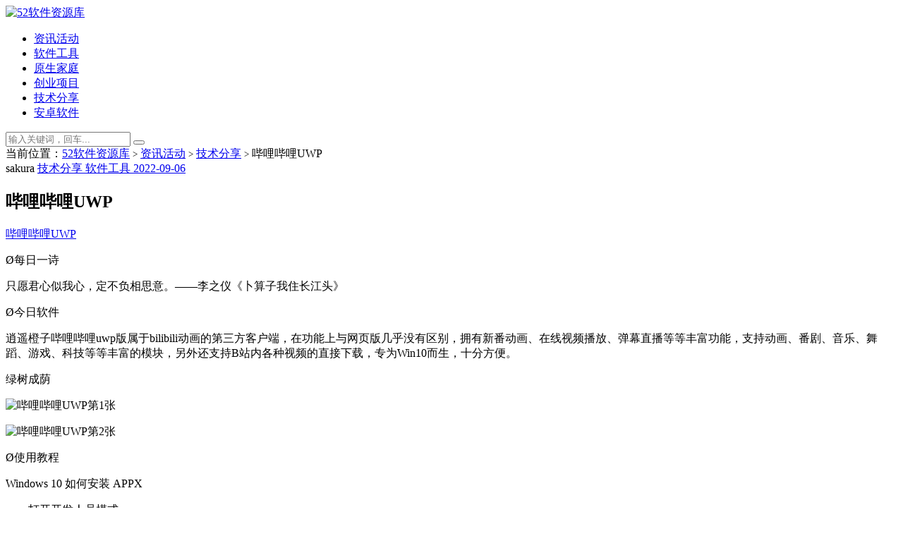

--- FILE ---
content_type: text/html; charset=UTF-8
request_url: https://muetool.com/1256.html
body_size: 14034
content:
<!DOCTYPE html>
<html lang="zh-Hans">
<head>
	<meta charset="UTF-8">
	<meta http-equiv="X-UA-Compatible" content="IE=edge">
	<meta name="viewport" content="width=device-width, initial-scale=1">
	<link rel="profile" href="https://gmpg.org/xfn/11">
	<link href="https://muetool.com/wp-content/themes/ripro/assets/images/favicon/favicon.png" rel="icon">
  <title>哔哩哔哩UWP-52软件资源库</title>

	<meta name='robots' content='max-image-preview:large' />
	<style>img:is([sizes="auto" i], [sizes^="auto," i]) { contain-intrinsic-size: 3000px 1500px }</style>
	<style id='classic-theme-styles-inline-css' type='text/css'>
/*! This file is auto-generated */
.wp-block-button__link{color:#fff;background-color:#32373c;border-radius:9999px;box-shadow:none;text-decoration:none;padding:calc(.667em + 2px) calc(1.333em + 2px);font-size:1.125em}.wp-block-file__button{background:#32373c;color:#fff;text-decoration:none}
</style>
<style id='global-styles-inline-css' type='text/css'>
:root{--wp--preset--aspect-ratio--square: 1;--wp--preset--aspect-ratio--4-3: 4/3;--wp--preset--aspect-ratio--3-4: 3/4;--wp--preset--aspect-ratio--3-2: 3/2;--wp--preset--aspect-ratio--2-3: 2/3;--wp--preset--aspect-ratio--16-9: 16/9;--wp--preset--aspect-ratio--9-16: 9/16;--wp--preset--color--black: #000000;--wp--preset--color--cyan-bluish-gray: #abb8c3;--wp--preset--color--white: #ffffff;--wp--preset--color--pale-pink: #f78da7;--wp--preset--color--vivid-red: #cf2e2e;--wp--preset--color--luminous-vivid-orange: #ff6900;--wp--preset--color--luminous-vivid-amber: #fcb900;--wp--preset--color--light-green-cyan: #7bdcb5;--wp--preset--color--vivid-green-cyan: #00d084;--wp--preset--color--pale-cyan-blue: #8ed1fc;--wp--preset--color--vivid-cyan-blue: #0693e3;--wp--preset--color--vivid-purple: #9b51e0;--wp--preset--gradient--vivid-cyan-blue-to-vivid-purple: linear-gradient(135deg,rgba(6,147,227,1) 0%,rgb(155,81,224) 100%);--wp--preset--gradient--light-green-cyan-to-vivid-green-cyan: linear-gradient(135deg,rgb(122,220,180) 0%,rgb(0,208,130) 100%);--wp--preset--gradient--luminous-vivid-amber-to-luminous-vivid-orange: linear-gradient(135deg,rgba(252,185,0,1) 0%,rgba(255,105,0,1) 100%);--wp--preset--gradient--luminous-vivid-orange-to-vivid-red: linear-gradient(135deg,rgba(255,105,0,1) 0%,rgb(207,46,46) 100%);--wp--preset--gradient--very-light-gray-to-cyan-bluish-gray: linear-gradient(135deg,rgb(238,238,238) 0%,rgb(169,184,195) 100%);--wp--preset--gradient--cool-to-warm-spectrum: linear-gradient(135deg,rgb(74,234,220) 0%,rgb(151,120,209) 20%,rgb(207,42,186) 40%,rgb(238,44,130) 60%,rgb(251,105,98) 80%,rgb(254,248,76) 100%);--wp--preset--gradient--blush-light-purple: linear-gradient(135deg,rgb(255,206,236) 0%,rgb(152,150,240) 100%);--wp--preset--gradient--blush-bordeaux: linear-gradient(135deg,rgb(254,205,165) 0%,rgb(254,45,45) 50%,rgb(107,0,62) 100%);--wp--preset--gradient--luminous-dusk: linear-gradient(135deg,rgb(255,203,112) 0%,rgb(199,81,192) 50%,rgb(65,88,208) 100%);--wp--preset--gradient--pale-ocean: linear-gradient(135deg,rgb(255,245,203) 0%,rgb(182,227,212) 50%,rgb(51,167,181) 100%);--wp--preset--gradient--electric-grass: linear-gradient(135deg,rgb(202,248,128) 0%,rgb(113,206,126) 100%);--wp--preset--gradient--midnight: linear-gradient(135deg,rgb(2,3,129) 0%,rgb(40,116,252) 100%);--wp--preset--font-size--small: 13px;--wp--preset--font-size--medium: 20px;--wp--preset--font-size--large: 36px;--wp--preset--font-size--x-large: 42px;--wp--preset--spacing--20: 0.44rem;--wp--preset--spacing--30: 0.67rem;--wp--preset--spacing--40: 1rem;--wp--preset--spacing--50: 1.5rem;--wp--preset--spacing--60: 2.25rem;--wp--preset--spacing--70: 3.38rem;--wp--preset--spacing--80: 5.06rem;--wp--preset--shadow--natural: 6px 6px 9px rgba(0, 0, 0, 0.2);--wp--preset--shadow--deep: 12px 12px 50px rgba(0, 0, 0, 0.4);--wp--preset--shadow--sharp: 6px 6px 0px rgba(0, 0, 0, 0.2);--wp--preset--shadow--outlined: 6px 6px 0px -3px rgba(255, 255, 255, 1), 6px 6px rgba(0, 0, 0, 1);--wp--preset--shadow--crisp: 6px 6px 0px rgba(0, 0, 0, 1);}:where(.is-layout-flex){gap: 0.5em;}:where(.is-layout-grid){gap: 0.5em;}body .is-layout-flex{display: flex;}.is-layout-flex{flex-wrap: wrap;align-items: center;}.is-layout-flex > :is(*, div){margin: 0;}body .is-layout-grid{display: grid;}.is-layout-grid > :is(*, div){margin: 0;}:where(.wp-block-columns.is-layout-flex){gap: 2em;}:where(.wp-block-columns.is-layout-grid){gap: 2em;}:where(.wp-block-post-template.is-layout-flex){gap: 1.25em;}:where(.wp-block-post-template.is-layout-grid){gap: 1.25em;}.has-black-color{color: var(--wp--preset--color--black) !important;}.has-cyan-bluish-gray-color{color: var(--wp--preset--color--cyan-bluish-gray) !important;}.has-white-color{color: var(--wp--preset--color--white) !important;}.has-pale-pink-color{color: var(--wp--preset--color--pale-pink) !important;}.has-vivid-red-color{color: var(--wp--preset--color--vivid-red) !important;}.has-luminous-vivid-orange-color{color: var(--wp--preset--color--luminous-vivid-orange) !important;}.has-luminous-vivid-amber-color{color: var(--wp--preset--color--luminous-vivid-amber) !important;}.has-light-green-cyan-color{color: var(--wp--preset--color--light-green-cyan) !important;}.has-vivid-green-cyan-color{color: var(--wp--preset--color--vivid-green-cyan) !important;}.has-pale-cyan-blue-color{color: var(--wp--preset--color--pale-cyan-blue) !important;}.has-vivid-cyan-blue-color{color: var(--wp--preset--color--vivid-cyan-blue) !important;}.has-vivid-purple-color{color: var(--wp--preset--color--vivid-purple) !important;}.has-black-background-color{background-color: var(--wp--preset--color--black) !important;}.has-cyan-bluish-gray-background-color{background-color: var(--wp--preset--color--cyan-bluish-gray) !important;}.has-white-background-color{background-color: var(--wp--preset--color--white) !important;}.has-pale-pink-background-color{background-color: var(--wp--preset--color--pale-pink) !important;}.has-vivid-red-background-color{background-color: var(--wp--preset--color--vivid-red) !important;}.has-luminous-vivid-orange-background-color{background-color: var(--wp--preset--color--luminous-vivid-orange) !important;}.has-luminous-vivid-amber-background-color{background-color: var(--wp--preset--color--luminous-vivid-amber) !important;}.has-light-green-cyan-background-color{background-color: var(--wp--preset--color--light-green-cyan) !important;}.has-vivid-green-cyan-background-color{background-color: var(--wp--preset--color--vivid-green-cyan) !important;}.has-pale-cyan-blue-background-color{background-color: var(--wp--preset--color--pale-cyan-blue) !important;}.has-vivid-cyan-blue-background-color{background-color: var(--wp--preset--color--vivid-cyan-blue) !important;}.has-vivid-purple-background-color{background-color: var(--wp--preset--color--vivid-purple) !important;}.has-black-border-color{border-color: var(--wp--preset--color--black) !important;}.has-cyan-bluish-gray-border-color{border-color: var(--wp--preset--color--cyan-bluish-gray) !important;}.has-white-border-color{border-color: var(--wp--preset--color--white) !important;}.has-pale-pink-border-color{border-color: var(--wp--preset--color--pale-pink) !important;}.has-vivid-red-border-color{border-color: var(--wp--preset--color--vivid-red) !important;}.has-luminous-vivid-orange-border-color{border-color: var(--wp--preset--color--luminous-vivid-orange) !important;}.has-luminous-vivid-amber-border-color{border-color: var(--wp--preset--color--luminous-vivid-amber) !important;}.has-light-green-cyan-border-color{border-color: var(--wp--preset--color--light-green-cyan) !important;}.has-vivid-green-cyan-border-color{border-color: var(--wp--preset--color--vivid-green-cyan) !important;}.has-pale-cyan-blue-border-color{border-color: var(--wp--preset--color--pale-cyan-blue) !important;}.has-vivid-cyan-blue-border-color{border-color: var(--wp--preset--color--vivid-cyan-blue) !important;}.has-vivid-purple-border-color{border-color: var(--wp--preset--color--vivid-purple) !important;}.has-vivid-cyan-blue-to-vivid-purple-gradient-background{background: var(--wp--preset--gradient--vivid-cyan-blue-to-vivid-purple) !important;}.has-light-green-cyan-to-vivid-green-cyan-gradient-background{background: var(--wp--preset--gradient--light-green-cyan-to-vivid-green-cyan) !important;}.has-luminous-vivid-amber-to-luminous-vivid-orange-gradient-background{background: var(--wp--preset--gradient--luminous-vivid-amber-to-luminous-vivid-orange) !important;}.has-luminous-vivid-orange-to-vivid-red-gradient-background{background: var(--wp--preset--gradient--luminous-vivid-orange-to-vivid-red) !important;}.has-very-light-gray-to-cyan-bluish-gray-gradient-background{background: var(--wp--preset--gradient--very-light-gray-to-cyan-bluish-gray) !important;}.has-cool-to-warm-spectrum-gradient-background{background: var(--wp--preset--gradient--cool-to-warm-spectrum) !important;}.has-blush-light-purple-gradient-background{background: var(--wp--preset--gradient--blush-light-purple) !important;}.has-blush-bordeaux-gradient-background{background: var(--wp--preset--gradient--blush-bordeaux) !important;}.has-luminous-dusk-gradient-background{background: var(--wp--preset--gradient--luminous-dusk) !important;}.has-pale-ocean-gradient-background{background: var(--wp--preset--gradient--pale-ocean) !important;}.has-electric-grass-gradient-background{background: var(--wp--preset--gradient--electric-grass) !important;}.has-midnight-gradient-background{background: var(--wp--preset--gradient--midnight) !important;}.has-small-font-size{font-size: var(--wp--preset--font-size--small) !important;}.has-medium-font-size{font-size: var(--wp--preset--font-size--medium) !important;}.has-large-font-size{font-size: var(--wp--preset--font-size--large) !important;}.has-x-large-font-size{font-size: var(--wp--preset--font-size--x-large) !important;}
:where(.wp-block-post-template.is-layout-flex){gap: 1.25em;}:where(.wp-block-post-template.is-layout-grid){gap: 1.25em;}
:where(.wp-block-columns.is-layout-flex){gap: 2em;}:where(.wp-block-columns.is-layout-grid){gap: 2em;}
:root :where(.wp-block-pullquote){font-size: 1.5em;line-height: 1.6;}
</style>
<link rel='stylesheet' id='external-css' href='https://muetool.com/wp-content/themes/ripro/assets/css/external.css?ver=8.8.0' type='text/css' media='all' />
<link rel='stylesheet' id='sweetalert2-css' href='https://muetool.com/wp-content/themes/ripro/assets/css/sweetalert2.min.css?ver=8.8.0' type='text/css' media='all' />
<link rel='stylesheet' id='app-css' href='https://muetool.com/wp-content/themes/ripro/assets/css/app.css?ver=8.8.0' type='text/css' media='all' />
<link rel='stylesheet' id='diy-css' href='https://muetool.com/wp-content/themes/ripro/assets/css/diy.css?ver=8.8.0' type='text/css' media='all' />
<link rel='stylesheet' id='fancybox-css' href='https://muetool.com/wp-content/themes/ripro/assets/css/jquery.fancybox.min.css?ver=8.8.0' type='text/css' media='all' />
<script type="text/javascript" src="https://muetool.com/wp-content/themes/ripro/assets/js/jquery-2.2.4.min.js?ver=2.2.4" id="jquery-js"></script>
<script type="text/javascript" src="https://muetool.com/wp-content/themes/ripro/assets/js/plugins/sweetalert2.min.js?ver=8.8.0" id="sweetalert2-js"></script>
<meta name="keywords" content="哔哩哔哩UWP,软件工具,技术分享, 软件工具">
<meta name="description" content="哔哩哔哩UWP Ø每日一诗  只愿君心似我心，定不负相思意。——李之仪《卜算子我住长江头》  Ø今日软件  逍遥橙子哔哩哔哩uwp版属于bilibili动画的第三方客户端，在功能上与网页版几乎没有区别，拥有新番动画、在线视频播放、弹幕直播等等丰富功能，支持动画、番剧、音乐、舞蹈、...">
	<!-- HTML5 shim, for IE6-8 support of HTML5 elements. All other JS at the end of file. -->
    <!--[if lt IE 9]>
      <script src="https://muetool.com/wp-content/themes/ripro/assets/js/html5shiv.js"></script>
      <script src="https://muetool.com/wp-content/themes/ripro/assets/js/respond.min.js"></script>
    <![endif]-->
    </head>

<body class="wp-singular post-template-default single single-post postid-1256 single-format-standard wp-theme-ripro  navbar-sticky sidebar-right pagination-infinite_button no-off-canvas">

<div class="site">
    
<header class="site-header">
      <div class="container">
      <div class="navbar">
      <div class="logo-wrapper">
              <a href="https://muetool.com/">
          <img class="logo regular tap-logo" src="https://muetool.com/wp-content/uploads/2022/05/1651932768-506ffa0d7802609.png" data-dark="" alt="52软件资源库">
        </a>
            </div>
      <div class="sep"></div>
      
      <nav class="main-menu hidden-xs hidden-sm hidden-md">
        
        <ul id="menu-%e5%af%bc%e8%88%aa%e6%a0%8f" class="nav-list u-plain-list"><li id="menu-item-5419" class="menu-item menu-item-type-taxonomy menu-item-object-category current-post-ancestor menu-item-5419"><a href="https://muetool.com/wenda">资讯活动</a></li>
<li id="menu-item-2161" class="menu-item menu-item-type-taxonomy menu-item-object-category current-post-ancestor current-menu-parent current-post-parent menu-item-2161"><a href="https://muetool.com/%e8%bd%af%e4%bb%b6%e5%b7%a5%e5%85%b7">软件工具</a></li>
<li id="menu-item-28" class="menu-item menu-item-type-taxonomy menu-item-object-category menu-item-28"><a href="https://muetool.com/jiating"><span><i class="fa fa-github-alt"></i> 原生家庭</span></a></li>
<li id="menu-item-7006" class="menu-item menu-item-type-taxonomy menu-item-object-category menu-item-7006"><a href="https://muetool.com/xiangmu">创业项目</a></li>
<li id="menu-item-7007" class="menu-item menu-item-type-taxonomy menu-item-object-category current-post-ancestor current-menu-parent current-post-parent menu-item-7007"><a href="https://muetool.com/wenda/%e6%8a%80%e6%9c%af%e5%88%86%e4%ba%ab">技术分享</a></li>
<li id="menu-item-7008" class="menu-item menu-item-type-taxonomy menu-item-object-category menu-item-7008"><a href="https://muetool.com/xiangmu/%e5%ae%89%e5%8d%93">安卓软件</a></li>
</ul>      </nav>
      
      <div class="main-search">
        <form method="get" class="search-form inline" action="https://muetool.com/">
  <input type="search" class="search-field inline-field" placeholder="输入关键词，回车..." autocomplete="off" value="" name="s" required="required">
  <button type="submit" class="search-submit"><i class="mdi mdi-magnify"></i></button>
</form>        <div class="search-close navbar-button"><i class="mdi mdi-close"></i></div>
      </div>

      <div class="actions">
                <!-- user end -->
        <div class="search-open navbar-button"><i class="mdi mdi-magnify"></i></div>
                <div class="tap-dark navbar-button"><i class="mdi mdi-brightness-4"></i></div>
                <div class="burger"></div>
      </div>
    </div>
      </div>
  </header>

<div class="header-gap"></div>    <div class="site-content">
    

<div class="container">
	<div class="breadcrumbs">
	当前位置：<a href="https://muetool.com">52软件资源库</a> <small>></small> <a href="https://muetool.com/wenda">资讯活动</a> <small>></small> <a href="https://muetool.com/wenda/%e6%8a%80%e6%9c%af%e5%88%86%e4%ba%ab">技术分享</a> <small>></small> 哔哩哔哩UWP	</div>
	<div class="row">
		<div class="content-column col-lg-9">
			<div class="content-area">
				<main class="site-main">
					<article id="post-1256" class="article-content">
    <div class="container">
  <div class="cao_entry_header">

  <header class="entry-header">          <div class="entry-meta">
                  <span class="meta-author">
            <a>
              sakura            </a>
          </span>
                  <span class="meta-category">
                          <a href="https://muetool.com/wenda/%e6%8a%80%e6%9c%af%e5%88%86%e4%ba%ab" rel="category">
                  <i class="dot"></i>技术分享              </a>
                          <a href="https://muetool.com/%e8%bd%af%e4%bb%b6%e5%b7%a5%e5%85%b7" rel="category">
                  <i class="dot"></i>软件工具              </a>
                      </span>
                  <span class="meta-date">
            <a href="https://muetool.com/1256.html">
              <time datetime="2022-09-06T12:40:09+08:00">
                2022-09-06              </time>
            </a>
          </span>
                    <span class="meta-edit"></span>
        
      </div>
    
    <h1 class="entry-title">哔哩哔哩UWP</h1>  </header></div></div>  <div class="container">
    <div class="entry-wrapper">
            <div class="entry-content u-text-format u-clearfix">
        <p data-mpa-powered-by="yiban.io"><a href="https://muetool.com/tag/%e5%93%94%e5%93%a9%e5%93%94%e5%93%a9uwp" title="View all posts in 哔哩哔哩UWP" target="_blank" class="tag_link">哔哩哔哩UWP</a></p>
<p>Ø每日一诗</p>
<p>只愿君心似我心，定不负相思意。——李之仪《卜算子我住长江头》</p>
<p>Ø今日软件</p>
<p>逍遥橙子哔哩哔哩uwp版属于bilibili动画的第三方客户端，在功能上与网页版几乎没有区别，拥有新番动画、在线视频播放、弹幕直播等等丰富功能，支持动画、番剧、音乐、舞蹈、游戏、科技等等丰富的模块，另外还支持B站内各种视频的直接下载，专为Win10而生，十分方便。</p>
<section data-mpa-template="t">
<section data-mid="">
<section data-mid="">
<section data-mid="">
<section data-mid="">
<p data-mid="">绿树成荫</p>
</section>
</section>
<section data-mid=""><img decoding="async" src="https://www.superbed.cn/item/6316ceb216f2c2beb170f7f7" / alt="哔哩哔哩UWP第1张" title="哔哩哔哩UWP第1张-52软件资源库" ></section>
</section>
</section>
</section>
<p><img decoding="async" src="https://www.superbed.cn/item/6316cec116f2c2beb17103cf" / alt="哔哩哔哩UWP第2张" title="哔哩哔哩UWP第2张-52软件资源库" ></p>
<p>Ø使用教程</p>
<p>Windows 10 如何安装 APPX</p>
<p>一、打开开发人员模式</p>
<p><img decoding="async" src="https://www.superbed.cn/item/6316ced416f2c2beb1711291" / alt="哔哩哔哩UWP第3张" title="哔哩哔哩UWP第3张-52软件资源库" ></p>
<h1>二、安装证书</h1>
<p>1、双击打开.cer 证书文件。如果没有.cer 证书文件则右键.appx 文件-属性-数字签名-详细信息-查看证书</p>
<p><img decoding="async" src="https://www.superbed.cn/item/6316cefc16f2c2beb1713342" / alt="哔哩哔哩UWP第4张" title="哔哩哔哩UWP第4张-52软件资源库" ></p>
<p>2、点击安装证书，将证书安装到本地计算机</p>
<p><img decoding="async" src="https://www.superbed.cn/item/6316cf0c16f2c2beb171432f" / alt="哔哩哔哩UWP第5张" title="哔哩哔哩UWP第5张-52软件资源库" ></p>
<p>3、选择受信任的根证书颁发机构，下一步，完成即可</p>
<h1>三、安装APPX</h1>
<p>直接双击打开.appx 文件，点击安装即可</p>
<p><img decoding="async" src="https://www.superbed.cn/item/6316cf1f16f2c2beb17154c1" / alt="哔哩哔哩UWP第6张" title="哔哩哔哩UWP第6张-52软件资源库" ></p>
<p>关注公众号后台回复：<div class="huoduan_hide_box" style="border:1px dashed #F60; padding:10px; margin:10px 0; line-height:200%; color:#F00; background-color:#FFF4FF; overflow:hidden; clear:both;"><img decoding="async" class="wxpic" align="right" src="https://pic.imgdb.cn/item/62f109ee16f2c2beb1c42f72.jpg" style="margin-left:20px;display:inline;border:none" width="150" height="150"  alt="慕意" / alt="哔哩哔哩UWP第7张" title="哔哩哔哩UWP第7张-52软件资源库" ><span style="font-size:18px;">此处内容已经被作者隐藏，请输入验证码查看内容</span><form method="post" style="margin:10px 0;"><span class="yzts" style="font-size:18px;float:left;">验证码：</span><input name="huoduan_verifycode" id="verifycode" type="text" value="" style="border:none;float:left;width:80px; height:32px; line-height:30px; padding:0 5px; border:1px solid #FF6600;-moz-border-radius: 0px;  -webkit-border-radius: 0px;  border-radius:0px;" /><input id="verifybtn" style="border:none;float:left;width:80px; height:32px; line-height:32px; padding:0 5px; background-color:#F60; text-align:center; border:none; cursor:pointer; color:#FFF;-moz-border-radius: 0px; font-size:14px;  -webkit-border-radius: 0px;  border-radius:0px;" name="" type="submit" value="提交查看" /></form><div style="clear:left;"></div><span style="color:#00BF30">请关注本站微信公众号，回复“<span style="color:blue">验证码</span>”，获取验证码。在微信里搜索“<span style="color:blue">慕意</span>”或者“<span style="color:blue">cijianmuyi</span>”或者微信扫描右侧二维码都可以关注本站微信公众号。</span><div class="cl"></div></div></p>
      </div>
      <div id="pay-single-box"></div>
          <div class="entry-tags">
          <a href="https://muetool.com/tag/%e5%93%94%e5%93%a9%e5%93%94%e5%93%a9uwp" rel="tag">
        哔哩哔哩UWP      </a>
          <a href="https://muetool.com/tag/%e8%bd%af%e4%bb%b6%e5%b7%a5%e5%85%b7" rel="tag">
        软件工具      </a>
      </div>
<div class="article-copyright">有问题反馈加微信：mue233
私聊问我
微信公众号：焦虑自愈教程，分享过去走出来的经验<br/><a href="https://muetool.com">52软件资源库</a> &raquo; <a href="https://muetool.com/1256.html">哔哩哔哩UWP</a></div>

<div class="article-footer">
    <div class="author-box">
    <div class="author-image">
          </div>
    <div class="author-info">
      <h4 class="author-name">
        <a href="javascript:;">sakura</a>
        <span class="label label-default"><i class="fa fa-diamond"></i> 普通</span>      </h4>
    </div>
  </div>
      <div class="xshare">
      <span class="xshare-title">分享到：</span>
            <a href="" etap="share" data-share="qq" class="share-qq"><i class="fa fa-qq"></i></a>
      <a href="" etap="share" data-share="weibo" class="share-weibo"><i class="fa fa-weibo"></i></a>
        </div>
   
</div>    </div>
  </div>
</article>


  <div class="entry-navigation">
    <nav class="article-nav">
        <span class="article-nav-prev">上一篇<br><a href="https://muetool.com/1254.html" rel="prev">油猴插件工具箱：网盘智能识别助手</a></span>
        <span class="article-nav-next">下一篇<br><a href="https://muetool.com/1259.html" rel="next">不以变现为目的的流量增长都是无用功</a></span>
    </nav>
    
  </div>

      <!-- # 标准网格模式... -->
      <div class="related-posts-grid">
        <h4 class="u-border-title">相关推荐</h4>
        <div class="row">
                     <div class="col-6 col-sm-3 col-md-3 mt-10 mb-10">
              <article class="post">
                      <div class="entry-media">
        <div class="placeholder" style="padding-bottom: 66.666666666667%;">
          <a  href="https://muetool.com/4063.html">
            <img class="lazyload" data-src="https://img.gsimg.top/2024/01/29/xgld6f.png" src="[data-uri]" alt="[Windows] 海洋电脑助手 v 1.5">
          </a>
                  </div>
              </div>
                      <div class="entry-wrapper">
                  
  <header class="entry-header">    
    <h4 class="entry-title"><a href="https://muetool.com/4063.html" title="[Windows] 海洋电脑助手 v 1.5" rel="bookmark">[Windows] 海洋电脑助手 v 1.5</a></h4>  </header>                </div>
              </article>
            </div>
                      <div class="col-6 col-sm-3 col-md-3 mt-10 mb-10">
              <article class="post">
                      <div class="entry-media">
        <div class="placeholder" style="padding-bottom: 66.666666666667%;">
          <a  href="https://muetool.com/3508.html">
            <img class="lazyload" data-src="https://muetool.com/wp-content/uploads/2023/12/1701761970-38435df481b5199-150x150.webp" src="[data-uri]" alt="追剧神器，海量片源，直接爽翻天！">
          </a>
                  </div>
              </div>
                      <div class="entry-wrapper">
                  
  <header class="entry-header">    
    <h4 class="entry-title"><a href="https://muetool.com/3508.html" title="追剧神器，海量片源，直接爽翻天！" rel="bookmark">追剧神器，海量片源，直接爽翻天！</a></h4>  </header>                </div>
              </article>
            </div>
                      <div class="col-6 col-sm-3 col-md-3 mt-10 mb-10">
              <article class="post">
                      <div class="entry-media">
        <div class="placeholder" style="padding-bottom: 66.666666666667%;">
          <a  href="https://muetool.com/1035.html">
            <img class="lazyload" data-src="https://mmbiz.qpic.cn/mmbiz_png/wd0A9LjWKMfsr9tHuZIM27D4zhkY1S0xk9IEmFME4rFxuS3ibOmqGSadtk7bZ8YqOPF2AshrEKahcUPvaDYrQWA/640?wx_fmt=png" src="[data-uri]" alt="震惊！微信电脑版终于可以自动登录了">
          </a>
                  </div>
              </div>
                      <div class="entry-wrapper">
                  
  <header class="entry-header">    
    <h4 class="entry-title"><a href="https://muetool.com/1035.html" title="震惊！微信电脑版终于可以自动登录了" rel="bookmark">震惊！微信电脑版终于可以自动登录了</a></h4>  </header>                </div>
              </article>
            </div>
                      <div class="col-6 col-sm-3 col-md-3 mt-10 mb-10">
              <article class="post">
                      <div class="entry-media">
        <div class="placeholder" style="padding-bottom: 66.666666666667%;">
          <a  href="https://muetool.com/4321.html">
            <img class="lazyload" data-src="https://img.gsimg.top/2024/02/20/xu8f24.png" src="[data-uri]" alt="永久下架！继洛雪之后，又一款神软被投诉">
          </a>
                  </div>
              </div>
                      <div class="entry-wrapper">
                  
  <header class="entry-header">    
    <h4 class="entry-title"><a href="https://muetool.com/4321.html" title="永久下架！继洛雪之后，又一款神软被投诉" rel="bookmark">永久下架！继洛雪之后，又一款神软被投诉</a></h4>  </header>                </div>
              </article>
            </div>
                  </div>
      </div>
    
  
				</main>
			</div>
		</div>
					<div class="sidebar-column col-lg-3">
				
<aside class="widget-area">
	<div id="block-2" class="widget widget_block widget_search"><form role="search" method="get" action="https://muetool.com/" class="wp-block-search__button-outside wp-block-search__text-button wp-block-search"    ><label class="wp-block-search__label" for="wp-block-search__input-1" >搜索</label><div class="wp-block-search__inside-wrapper " ><input class="wp-block-search__input" id="wp-block-search__input-1" placeholder="" value="" type="search" name="s" required /><button aria-label="搜索" class="wp-block-search__button wp-element-button" type="submit" >搜索</button></div></form></div><div id="block-3" class="widget widget_block"><div class="wp-block-group"><div class="wp-block-group__inner-container is-layout-flow wp-block-group-is-layout-flow"><h2 class="wp-block-heading">近期文章</h2><ul class="wp-block-latest-posts__list wp-block-latest-posts"><li><a class="wp-block-latest-posts__post-title" href="https://muetool.com/7911.html">这款安卓工具太懂懒人！GKD V1.11.0 beta最新版下载</a></li>
<li><a class="wp-block-latest-posts__post-title" href="https://muetool.com/7912.html">直播多合一APP：纯粹直播 V2.0.11新版分享</a></li>
<li><a class="wp-block-latest-posts__post-title" href="https://muetool.com/7908.html">频繁复制粘贴必看！CopyQ最新版V12.0.0下载</a></li>
<li><a class="wp-block-latest-posts__post-title" href="https://muetool.com/7905.html">免费听音乐：洛雪音乐 V1.8.0下载，2026更新</a></li>
<li><a class="wp-block-latest-posts__post-title" href="https://muetool.com/7901.html">冰箱 Ice Box下载，减少应用唤醒和耗电的APP</a></li>
</ul></div></div></div><div id="tag_cloud-3" class="widget widget_tag_cloud"><h5 class="widget-title">热门标签</h5><div class="tagcloud"><a href="https://muetool.com/tag/0%e6%88%90%e6%9c%ac%e5%88%9b%e4%b8%9a" class="tag-cloud-link tag-link-20 tag-link-position-1" style="font-size: 14.450261780105pt;" aria-label="0成本创业 (22 项)">0成本创业<span class="tag-link-count"> (22)</span></a>
<a href="https://muetool.com/tag/caoz" class="tag-cloud-link tag-link-27 tag-link-position-2" style="font-size: 8pt;" aria-label="caoz (2 项)">caoz<span class="tag-link-count"> (2)</span></a>
<a href="https://muetool.com/tag/deepseek" class="tag-cloud-link tag-link-661 tag-link-position-3" style="font-size: 9.6125654450262pt;" aria-label="deepseek (4 项)">deepseek<span class="tag-link-count"> (4)</span></a>
<a href="https://muetool.com/tag/itab%e6%96%b0%e6%a0%87%e7%ad%be%e9%a1%b5" class="tag-cloud-link tag-link-162 tag-link-position-4" style="font-size: 8pt;" aria-label="iTab新标签页 (2 项)">iTab新标签页<span class="tag-link-count"> (2)</span></a>
<a href="https://muetool.com/tag/motrix" class="tag-cloud-link tag-link-261 tag-link-position-5" style="font-size: 8pt;" aria-label="Motrix (2 项)">Motrix<span class="tag-link-count"> (2)</span></a>
<a href="https://muetool.com/tag/tampermonkey" class="tag-cloud-link tag-link-72 tag-link-position-6" style="font-size: 8.8795811518325pt;" aria-label="Tampermonkey (3 项)">Tampermonkey<span class="tag-link-count"> (3)</span></a>
<a href="https://muetool.com/tag/vidjuice-unitube" class="tag-cloud-link tag-link-100 tag-link-position-7" style="font-size: 8pt;" aria-label="VidJuice UniTube (2 项)">VidJuice UniTube<span class="tag-link-count"> (2)</span></a>
<a href="https://muetool.com/tag/xdown%e4%b8%8b%e8%bd%bd" class="tag-cloud-link tag-link-260 tag-link-position-8" style="font-size: 8pt;" aria-label="XDown下载 (2 项)">XDown下载<span class="tag-link-count"> (2)</span></a>
<a href="https://muetool.com/tag/z-library" class="tag-cloud-link tag-link-58 tag-link-position-9" style="font-size: 8pt;" aria-label="Z-library (2 项)">Z-library<span class="tag-link-count"> (2)</span></a>
<a href="https://muetool.com/tag/%e4%b8%80%e4%b8%aa%e6%9c%a8%e5%87%bd" class="tag-cloud-link tag-link-142 tag-link-position-10" style="font-size: 8pt;" aria-label="一个木函 (2 项)">一个木函<span class="tag-link-count"> (2)</span></a>
<a href="https://muetool.com/tag/%e4%be%bf%e6%90%ba%e4%b8%8b%e8%bd%bd" class="tag-cloud-link tag-link-275 tag-link-position-11" style="font-size: 8pt;" aria-label="便携下载 (2 项)">便携下载<span class="tag-link-count"> (2)</span></a>
<a href="https://muetool.com/tag/%e5%85%8d%e8%b4%b9%e9%98%85%e8%af%bb" class="tag-cloud-link tag-link-342 tag-link-position-12" style="font-size: 10.198952879581pt;" aria-label="免费阅读 (5 项)">免费阅读<span class="tag-link-count"> (5)</span></a>
<a href="https://muetool.com/tag/%e5%88%9b%e4%b8%9a%e6%84%9f%e6%83%b3" class="tag-cloud-link tag-link-12 tag-link-position-13" style="font-size: 21.560209424084pt;" aria-label="创业感想 (214 项)">创业感想<span class="tag-link-count"> (214)</span></a>
<a href="https://muetool.com/tag/%e5%88%9b%e4%b8%9a%e9%a1%b9%e7%9b%ae" class="tag-cloud-link tag-link-16 tag-link-position-14" style="font-size: 21.633507853403pt;" aria-label="创业项目 (218 项)">创业项目<span class="tag-link-count"> (218)</span></a>
<a href="https://muetool.com/tag/%e5%8e%9f%e7%94%9f%e5%ae%b6%e5%ba%ad" class="tag-cloud-link tag-link-29 tag-link-position-15" style="font-size: 11.811518324607pt;" aria-label="原生家庭 (9 项)">原生家庭<span class="tag-link-count"> (9)</span></a>
<a href="https://muetool.com/tag/%e5%90%ac%e4%b9%a6%e8%bd%af%e4%bb%b6" class="tag-cloud-link tag-link-318 tag-link-position-16" style="font-size: 8.8795811518325pt;" aria-label="听书软件 (3 项)">听书软件<span class="tag-link-count"> (3)</span></a>
<a href="https://muetool.com/tag/%e5%93%94%e5%93%a9%e5%93%94%e5%93%a9" class="tag-cloud-link tag-link-57 tag-link-position-17" style="font-size: 8pt;" aria-label="哔哩哔哩 (2 项)">哔哩哔哩<span class="tag-link-count"> (2)</span></a>
<a href="https://muetool.com/tag/%e5%b0%8f%e8%af%b4%e9%98%85%e8%af%bb%e8%bd%af%e4%bb%b6" class="tag-cloud-link tag-link-348 tag-link-position-18" style="font-size: 8.8795811518325pt;" aria-label="小说阅读软件 (3 项)">小说阅读软件<span class="tag-link-count"> (3)</span></a>
<a href="https://muetool.com/tag/%e5%bc%95%e6%b5%81%e6%8a%80%e5%b7%a7" class="tag-cloud-link tag-link-39 tag-link-position-19" style="font-size: 8.8795811518325pt;" aria-label="引流技巧 (3 项)">引流技巧<span class="tag-link-count"> (3)</span></a>
<a href="https://muetool.com/tag/%e5%bc%a0%e5%be%b7%e4%bd%b3" class="tag-cloud-link tag-link-190 tag-link-position-20" style="font-size: 8pt;" aria-label="张德佳 (2 项)">张德佳<span class="tag-link-count"> (2)</span></a>
<a href="https://muetool.com/tag/%e6%80%9d%e7%bb%b4%e6%8f%90%e5%8d%87" class="tag-cloud-link tag-link-13 tag-link-position-21" style="font-size: 22pt;" aria-label="思维提升 (247 项)">思维提升<span class="tag-link-count"> (247)</span></a>
<a href="https://muetool.com/tag/%e6%87%82%e6%87%82%e5%85%a8%e9%9b%86" class="tag-cloud-link tag-link-193 tag-link-position-22" style="font-size: 18.115183246073pt;" aria-label="懂懂全集 (72 项)">懂懂全集<span class="tag-link-count"> (72)</span></a>
<a href="https://muetool.com/tag/%e6%87%82%e6%87%82%e6%97%a5%e8%ae%b0" class="tag-cloud-link tag-link-191 tag-link-position-23" style="font-size: 18.115183246073pt;" aria-label="懂懂日记 (72 项)">懂懂日记<span class="tag-link-count"> (72)</span></a>
<a href="https://muetool.com/tag/%e6%87%82%e6%87%82%e8%af%bb%e4%b9%a6%e7%ac%94%e8%ae%b0" class="tag-cloud-link tag-link-192 tag-link-position-24" style="font-size: 18.041884816754pt;" aria-label="懂懂读书笔记 (70 项)">懂懂读书笔记<span class="tag-link-count"> (70)</span></a>
<a href="https://muetool.com/tag/%e6%9b%b9%e6%94%bf" class="tag-cloud-link tag-link-28 tag-link-position-25" style="font-size: 8pt;" aria-label="曹政 (2 项)">曹政<span class="tag-link-count"> (2)</span></a>
<a href="https://muetool.com/tag/%e6%9e%81%e7%ae%80%e7%ae%80%e5%8e%86" class="tag-cloud-link tag-link-274 tag-link-position-26" style="font-size: 8pt;" aria-label="极简简历 (2 项)">极简简历<span class="tag-link-count"> (2)</span></a>
<a href="https://muetool.com/tag/%e6%b2%b9%e7%8c%b4%e6%8f%92%e4%bb%b6" class="tag-cloud-link tag-link-234 tag-link-position-27" style="font-size: 11.44502617801pt;" aria-label="油猴插件 (8 项)">油猴插件<span class="tag-link-count"> (8)</span></a>
<a href="https://muetool.com/tag/%e6%b7%98%e5%ae%9d%e5%ae%a2" class="tag-cloud-link tag-link-23 tag-link-position-28" style="font-size: 11.078534031414pt;" aria-label="淘宝客 (7 项)">淘宝客<span class="tag-link-count"> (7)</span></a>
<a href="https://muetool.com/tag/%e6%b7%98%e5%ae%9d%e5%ae%a2%e5%bc%95%e6%b5%81" class="tag-cloud-link tag-link-24 tag-link-position-29" style="font-size: 9.6125654450262pt;" aria-label="淘宝客引流 (4 项)">淘宝客引流<span class="tag-link-count"> (4)</span></a>
<a href="https://muetool.com/tag/%e6%b8%b8%e6%88%8f%e4%b8%8b%e8%bd%bd" class="tag-cloud-link tag-link-626 tag-link-position-30" style="font-size: 12.397905759162pt;" aria-label="游戏下载 (11 项)">游戏下载<span class="tag-link-count"> (11)</span></a>
<a href="https://muetool.com/tag/%e6%b8%b8%e6%88%8f%e6%8e%a8%e8%8d%90" class="tag-cloud-link tag-link-633 tag-link-position-31" style="font-size: 15.403141361257pt;" aria-label="游戏推荐 (30 项)">游戏推荐<span class="tag-link-count"> (30)</span></a>
<a href="https://muetool.com/tag/%e6%bc%ab%e7%94%bb%e8%bd%af%e4%bb%b6" class="tag-cloud-link tag-link-443 tag-link-position-32" style="font-size: 8.8795811518325pt;" aria-label="漫画软件 (3 项)">漫画软件<span class="tag-link-count"> (3)</span></a>
<a href="https://muetool.com/tag/%e6%bc%ab%e7%94%bb%e9%98%85%e8%af%bb%e5%ba%94%e7%94%a8" class="tag-cloud-link tag-link-198 tag-link-position-33" style="font-size: 8pt;" aria-label="漫画阅读应用 (2 项)">漫画阅读应用<span class="tag-link-count"> (2)</span></a>
<a href="https://muetool.com/tag/%e7%84%a6%e8%99%91%e7%97%87" class="tag-cloud-link tag-link-246 tag-link-position-34" style="font-size: 11.078534031414pt;" aria-label="焦虑症 (7 项)">焦虑症<span class="tag-link-count"> (7)</span></a>
<a href="https://muetool.com/tag/%e7%88%b1%e7%9a%84%e7%96%97%e6%84%88" class="tag-cloud-link tag-link-30 tag-link-position-35" style="font-size: 10.712041884817pt;" aria-label="爱的疗愈 (6 项)">爱的疗愈<span class="tag-link-count"> (6)</span></a>
<a href="https://muetool.com/tag/%e7%94%9f%e8%b4%a2%e6%9c%89%e6%9c%af" class="tag-cloud-link tag-link-26 tag-link-position-36" style="font-size: 21.853403141361pt;" aria-label="生财有术 (232 项)">生财有术<span class="tag-link-count"> (232)</span></a>
<a href="https://muetool.com/tag/%e7%99%bd%e6%89%8b%e8%b5%b7%e5%ae%b6" class="tag-cloud-link tag-link-21 tag-link-position-37" style="font-size: 16.062827225131pt;" aria-label="白手起家 (37 项)">白手起家<span class="tag-link-count"> (37)</span></a>
<a href="https://muetool.com/tag/%e7%9f%a5%e8%af%86%e6%98%9f%e7%90%83%e6%8e%a8%e8%8d%90" class="tag-cloud-link tag-link-17 tag-link-position-38" style="font-size: 10.198952879581pt;" aria-label="知识星球推荐 (5 项)">知识星球推荐<span class="tag-link-count"> (5)</span></a>
<a href="https://muetool.com/tag/%e7%a3%81%e5%8a%9b%e9%93%be%e4%b8%8b%e8%bd%bd" class="tag-cloud-link tag-link-262 tag-link-position-39" style="font-size: 8pt;" aria-label="磁力链下载 (2 项)">磁力链下载<span class="tag-link-count"> (2)</span></a>
<a href="https://muetool.com/tag/%e7%a8%80%e9%a5%ad%e5%8a%a8%e6%bc%ab" class="tag-cloud-link tag-link-658 tag-link-position-40" style="font-size: 8.8795811518325pt;" aria-label="稀饭动漫 (3 项)">稀饭动漫<span class="tag-link-count"> (3)</span></a>
<a href="https://muetool.com/tag/%e7%bd%91%e8%b5%9a%e9%a1%b9%e7%9b%ae" class="tag-cloud-link tag-link-22 tag-link-position-41" style="font-size: 19.141361256544pt;" aria-label="网赚项目 (99 项)">网赚项目<span class="tag-link-count"> (99)</span></a>
<a href="https://muetool.com/tag/%e8%ba%af%e4%bd%93%e7%97%87%e7%8a%b6" class="tag-cloud-link tag-link-245 tag-link-position-42" style="font-size: 10.198952879581pt;" aria-label="躯体症状 (5 项)">躯体症状<span class="tag-link-count"> (5)</span></a>
<a href="https://muetool.com/tag/%e8%bd%af%e4%bb%b6%e4%b8%8b%e8%bd%bd" class="tag-cloud-link tag-link-264 tag-link-position-43" style="font-size: 9.6125654450262pt;" aria-label="软件下载 (4 项)">软件下载<span class="tag-link-count"> (4)</span></a>
<a href="https://muetool.com/tag/%e8%bd%af%e4%bb%b6%e5%b7%a5%e5%85%b7" class="tag-cloud-link tag-link-176 tag-link-position-44" style="font-size: 18.701570680628pt;" aria-label="软件工具 (87 项)">软件工具<span class="tag-link-count"> (87)</span></a>
<a href="https://muetool.com/tag/%e9%9f%b3%e4%b9%90%e6%92%ad%e6%94%be%e5%99%a8" class="tag-cloud-link tag-link-76 tag-link-position-45" style="font-size: 8.8795811518325pt;" aria-label="音乐播放器 (3 项)">音乐播放器<span class="tag-link-count"> (3)</span></a></div>
</div><div id="cao_widget_post-4" class="widget cao-widget-posts"><h5 class="widget-title">问答精选</h5><div class="posts"><div class="grid">      <div class="entry-media">
        <div class="placeholder" style="padding-bottom: 66.666666666667%;">
          <a  href="https://muetool.com/7861.html">
            <img class="lazyload" data-src="https://pic1.imgdb.cn/item/694a7f71ba772b0367e30710.png" src="[data-uri]" alt="昨晚快手沦陷了，大量不堪入目的内容">
          </a>
                  </div>
              </div>
      <a href="https://muetool.com/7861.html" rel="bookmark" title="昨晚快手沦陷了，大量不堪入目的内容">昨晚快手沦陷了，大量不堪入目的内容</a></div><div class="grid">      <div class="entry-media">
        <div class="placeholder" style="padding-bottom: 66.666666666667%;">
          <a  href="https://muetool.com/7836.html">
            <img class="lazyload" data-src="https://pic1.imgdb.cn/item/693d5cd0fe7cfeca38229112.png" src="[data-uri]" alt="储存价格暴涨，SD卡槽会重回手机吗？">
          </a>
                  </div>
              </div>
      <a href="https://muetool.com/7836.html" rel="bookmark" title="储存价格暴涨，SD卡槽会重回手机吗？">储存价格暴涨，SD卡槽会重回手机吗？</a></div><div class="grid">      <div class="entry-media">
        <div class="placeholder" style="padding-bottom: 66.666666666667%;">
          <a  href="https://muetool.com/7801.html">
            <img class="lazyload" data-src="https://pic1.imgdb.cn/item/68123dd258cb8da5c8d579b9.png" src="[data-uri]" alt="漫画app：繁花漫画最新版（包含漫画·小说·影视）">
          </a>
                  </div>
              </div>
      <a href="https://muetool.com/7801.html" rel="bookmark" title="漫画app：繁花漫画最新版（包含漫画·小说·影视）">漫画app：繁花漫画最新版（包含漫画·小说·影视）</a></div><div class="grid">      <div class="entry-media">
        <div class="placeholder" style="padding-bottom: 66.666666666667%;">
          <a  href="https://muetool.com/7788.html">
            <img class="lazyload" data-src="https://pic1.imgdb.cn/item/692464143203f7be002b8678.png" src="[data-uri]" alt="难得，iPhone和安卓系统开始互通！">
          </a>
                  </div>
              </div>
      <a href="https://muetool.com/7788.html" rel="bookmark" title="难得，iPhone和安卓系统开始互通！">难得，iPhone和安卓系统开始互通！</a></div><div class="grid">      <div class="entry-media">
        <div class="placeholder" style="padding-bottom: 66.666666666667%;">
          <a  href="https://muetool.com/7747.html">
            <img class="lazyload" data-src="https://pic1.imgdb.cn/item/691322e13203f7be00f431dc.png" src="[data-uri]" alt="又一小众良心网盘宣布倒闭，曾被很多网友称赞">
          </a>
                  </div>
              </div>
      <a href="https://muetool.com/7747.html" rel="bookmark" title="又一小众良心网盘宣布倒闭，曾被很多网友称赞">又一小众良心网盘宣布倒闭，曾被很多网友称赞</a></div><div class="grid">      <div class="entry-media">
        <div class="placeholder" style="padding-bottom: 66.666666666667%;">
          <a  href="https://muetool.com/7677.html">
            <img class="lazyload" data-src="https://pic1.imgdb.cn/item/68efaa15c5157e1a88757122.png" src="[data-uri]" alt="停止更新！微软宣布对Win10终止维护，附最新版">
          </a>
                  </div>
              </div>
      <a href="https://muetool.com/7677.html" rel="bookmark" title="停止更新！微软宣布对Win10终止维护，附最新版">停止更新！微软宣布对Win10终止维护，附最新版</a></div><div class="grid">      <div class="entry-media">
        <div class="placeholder" style="padding-bottom: 66.666666666667%;">
          <a  href="https://muetool.com/7661.html">
            <img class="lazyload" data-src="https://muetool.com/wp-content/uploads/2025/08/1755270595-4ffce04d92a4d6c-150x150.webp" src="[data-uri]" alt="最新wordpress无法收发邮件解决方法 实现SMTP发送邮件">
          </a>
                  </div>
              </div>
      <a href="https://muetool.com/7661.html" rel="bookmark" title="最新wordpress无法收发邮件解决方法 实现SMTP发送邮件">最新wordpress无法收发邮件解决方法 实现SMTP发送邮件</a></div><div class="grid">      <div class="entry-media">
        <div class="placeholder" style="padding-bottom: 66.666666666667%;">
          <a  href="https://muetool.com/7615.html">
            <img class="lazyload" data-src="https://pic1.imgdb.cn/item/68d14209c5157e1a88278922.png" src="[data-uri]" alt="天若OCR开源免费版，9月更新，网盘下载">
          </a>
                  </div>
              </div>
      <a href="https://muetool.com/7615.html" rel="bookmark" title="天若OCR开源免费版，9月更新，网盘下载">天若OCR开源免费版，9月更新，网盘下载</a></div><div class="grid">      <div class="entry-media">
        <div class="placeholder" style="padding-bottom: 66.666666666667%;">
          <a  href="https://muetool.com/7592.html">
            <img class="lazyload" data-src="https://muetool.com/wp-content/uploads/2025/09/1757946419-4ffce04d92a4d6c-150x150.webp" src="[data-uri]" alt="苹果终于做了“违背祖宗的决定”！iPhone 17有什么变化？">
          </a>
                  </div>
              </div>
      <a href="https://muetool.com/7592.html" rel="bookmark" title="苹果终于做了“违背祖宗的决定”！iPhone 17有什么变化？">苹果终于做了“违背祖宗的决定”！iPhone 17有什么变化？</a></div><div class="grid">      <div class="entry-media">
        <div class="placeholder" style="padding-bottom: 66.666666666667%;">
          <a  href="https://muetool.com/7572.html">
            <img class="lazyload" data-src="https://muetool.com/wp-content/uploads/2025/09/1757429228-4ffce04d92a4d6c-150x150.webp" src="[data-uri]" alt="小米再度冲上热搜！内部人员大变动">
          </a>
                  </div>
              </div>
      <a href="https://muetool.com/7572.html" rel="bookmark" title="小米再度冲上热搜！内部人员大变动">小米再度冲上热搜！内部人员大变动</a></div></div></div></aside>			</div>
			</div>
</div>


</div><!-- end sitecoent --> 

	
	<footer class="site-footer">
		<div class="container">
			
			<div class="footer-widget">
    <div class="row">
        <div class="col-xs-12 col-sm-6 col-md-3 widget--about">
            <div class="widget--content">
                <div class="footer--logo mb-20">
                    <img class="tap-logo" src="https://muetool.com/wp-content/uploads/2022/05/1651932768-506ffa0d7802609.png" data-dark="https://muetool.com/wp-content/uploads/2022/05/1651932768-506ffa0d7802609.png" alt="52软件资源库">
                </div>
                <p class="mb-10">52软件资源库，天天分享优质、精品的软件资源，只提供绿色实用可用的软件，踏实做好你的收藏库~！还有各类教程分享</p>
            </div>
        </div>
        <!-- .col-md-2 end -->
        <div class="col-xs-12 col-sm-3 col-md-2 col-md-offset-1 widget--links">
            <div class="widget--title">
                <h5>本站导航</h5>
            </div>
            <div class="widget--content">
                <ul class="list-unstyled mb-0">
                                    </ul>
            </div>
        </div>
        <!-- .col-md-2 end -->
        <div class="col-xs-12 col-sm-3 col-md-2 widget--links">
            <div class="widget--title">
                <h5>友情链接</h5>
            </div>
            <div class="widget--content">
                <ul class="list-unstyled mb-0">
                                    </ul>
            </div>
        </div>
        <!-- .col-md-2 end -->
        <div class="col-xs-12 col-sm-12 col-md-4 widget--newsletter">
            <div class="widget--title">
                <h5>快速搜索</h5>
            </div>
            <div class="widget--content">
                <form class="newsletter--form mb-30" action="https://muetool.com/" method="get">
                    <input type="text" class="form-control" name="s" placeholder="关键词">
                    <button type="submit"><i class="fa fa-arrow-right"></i></button>
                </form>
                <h6></h6>
            </div>
        </div>

    </div>
</div>									  <div class="site-info">
			    <a href="https://beian.miit.gov.cn/" target="_blank" rel="noreferrer nofollow">赣ICP备2021000817号-3</a>
			    
			  </div>
					</div>
	</footer>
	
<div class="rollbar">
	
	    <div class="rollbar-item tap-dark" etap="tap-dark" title="夜间模式"><i class="mdi mdi-brightness-4"></i></div>
    
		<div class="rollbar-item tap-click-qiandao"><a class="click-qiandao" title="签到" href="javascript:;"><i class="fa fa-calendar-check-o"></i></a></div>
		
					<div class="rollbar-item tap-pencil"><a target="_blank" title="投稿赚钱" href="https://muetool.com/wp-admin/post-new.php"><i class="fa fa-pencil"></i></a></div>
			
	    <div class="rollbar-item tap-qq" etap="tap-qq"><a target="_blank" title="QQ咨询" href="http://wpa.qq.com/msgrd?v=3&uin=88888888&site=qq&menu=yes"><i class="fa fa-qq"></i></a></div>
    
	    <div class="rollbar-item tap-blog-style" etap="tap-blog-style" data-id="1" title="博客模式"><i class="fa fa-list"></i></div>
        <div class="rollbar-item" etap="to_full" title="全屏页面"><i class="fa fa-arrows-alt"></i></div>
	<div class="rollbar-item" etap="to_top" title="返回顶部"><i class="fa fa-angle-up"></i></div>
</div>

<div class="dimmer"></div>



<div class="off-canvas">
  <div class="canvas-close"><i class="mdi mdi-close"></i></div>
  <div class="logo-wrapper">
      <a href="https://muetool.com/">
      <img class="logo regular" src="https://muetool.com/wp-content/uploads/2022/05/1651932768-506ffa0d7802609.png" alt="52软件资源库">
    </a>
    </div>
  <div class="mobile-menu hidden-lg hidden-xl"></div>
  <aside class="widget-area">
      </aside>
</div>
<script>
    console.log("\n %c RiPro V8.8.0 %c https://ritheme.com \n\n", "color: #fadfa3; background: #030307; padding:5px 0;", "background: #fadfa3; padding:5px 0;");
    console.log("SQL 请求数：97");
    console.log("页面生成耗时： 0.20095");
</script>


<script>
var _hmt = _hmt || [];
(function() {
  var hm = document.createElement("script");
  hm.src = "https://hm.baidu.com/hm.js?e39dc1494085010dec405dd95103df7a";
  var s = document.getElementsByTagName("script")[0]; 
  s.parentNode.insertBefore(hm, s);
})();
</script>
<script type="text/javascript">
((function() {
    var callbacks = [],
        timeLimit = 50,
        open = false;
    setInterval(loop, 1);
    return {
        addListener: function(fn) {
            callbacks.push(fn);
        },
        cancleListenr: function(fn) {
            callbacks = callbacks.filter(function(v) {
                return v !== fn;
            });
        }
    }
    function loop() {
        var startTime = new Date();
        debugger;
        if (new Date() - startTime > timeLimit) {
            if (!open) {
                callbacks.forEach(function(fn) {
                    fn.call(null);
                });
            }
            open = true;
            window.stop();
            alert('不要扒我了');
            window.location.reload();
        } else {
            open = false;
        }
    }
})()).addListener(function() {
    window.location.reload();
});
</script>

<script type="speculationrules">
{"prefetch":[{"source":"document","where":{"and":[{"href_matches":"\/*"},{"not":{"href_matches":["\/wp-*.php","\/wp-admin\/*","\/wp-content\/uploads\/*","\/wp-content\/*","\/wp-content\/plugins\/*","\/wp-content\/themes\/ripro\/*","\/*\\?(.+)"]}},{"not":{"selector_matches":"a[rel~=\"nofollow\"]"}},{"not":{"selector_matches":".no-prefetch, .no-prefetch a"}}]},"eagerness":"conservative"}]}
</script>
<script type="text/javascript" src="https://muetool.com/wp-content/themes/ripro/assets/js/plugins.js?ver=8.8.0" id="plugins-js"></script>
<script type="text/javascript" id="app-js-extra">
/* <![CDATA[ */
var caozhuti = {"site_name":"52\u8f6f\u4ef6\u8d44\u6e90\u5e93","home_url":"https:\/\/muetool.com","ajaxurl":"https:\/\/muetool.com\/wp-admin\/admin-ajax.php","is_singular":"1","tencent_captcha":{"is":"","appid":""},"infinite_load":"\u52a0\u8f7d\u66f4\u591a","infinite_loading":"<i class=\"fa fa-spinner fa-spin\"><\/i> \u52a0\u8f7d\u4e2d...","site_notice":{"is":"0","color":"rgb(33, 150, 243)","html":"<div class=\"notify-content\"><h3>RiPro\u6700\u65b0\u7248\u672c\u66f4\u65b0\u65e5\u5fd7<\/h3><div>\u8fd9\u662f\u4e00\u6761\u7f51\u7ad9\u516c\u544a\uff0c\u53ef\u5728\u540e\u53f0\u5f00\u542f\u6216\u5173\u95ed\uff0c\u53ef\u81ea\u5b9a\u4e49\u80cc\u666f\u989c\u8272\uff0c\u6807\u9898\uff0c\u5185\u5bb9\uff0c\u7528\u6237\u9996\u6b21\u6253\u5f00\u5173\u95ed\u540e\u4e0d\u518d\u91cd\u590d\u5f39\u51fa\uff0c\u6b64\u5904\u53ef\u4f7f\u7528html\u6807\u7b7e...<\/div><\/div>"},"pay_type_html":{"html":"<div class=\"pay-button-box\"><div class=\"pay-item\" id=\"alipay\" data-type=\"1\"><i class=\"alipay\"><\/i><span>\u652f\u4ed8\u5b9d<\/span><\/div><\/div><p style=\"font-size: 13px; padding: 0; margin: 0;\">\u5f53\u524d\u4e3a\u6e38\u5ba2\u8d2d\u4e70\u6a21\u5f0f<\/p>","alipay":1,"weixinpay":0}};
/* ]]> */
</script>
<script type="text/javascript" src="https://muetool.com/wp-content/themes/ripro/assets/js/app.js?ver=8.8.0" id="app-js"></script>
<script type="text/javascript" src="https://muetool.com/wp-content/themes/ripro/assets/js/plugins/jquery.fancybox.min.js?ver=8.8.0" id="fancybox-js"></script>

</body>
</html>
<!-- Dynamic page generated in 0.201 seconds. -->
<!-- File not cached! Super Cache Couldn't write to: wp-content/cache/supercache/muetool.com/1256.html/1288981272696c467732c0c1.53138274.tmp -->